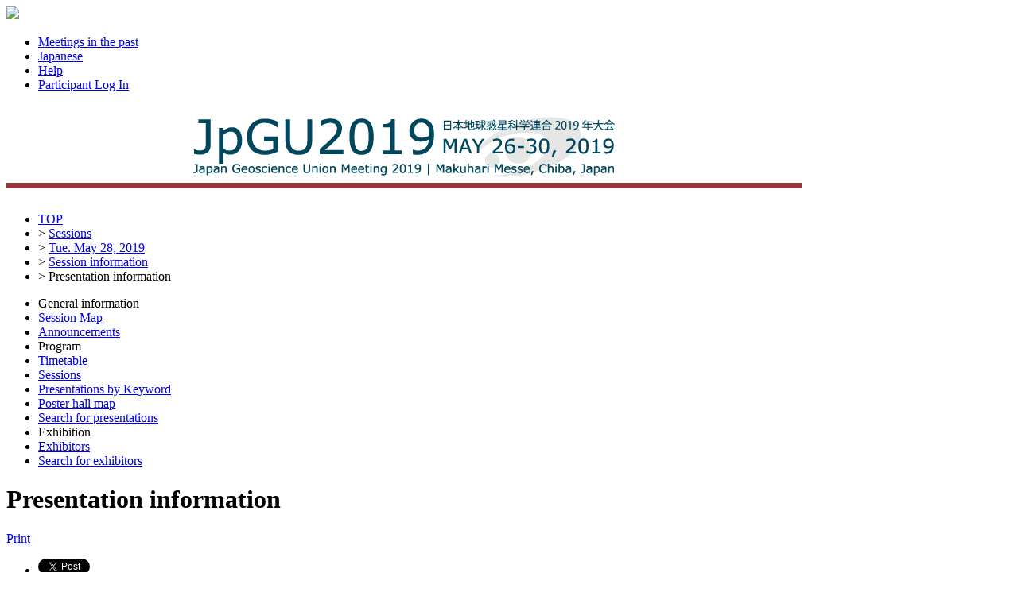

--- FILE ---
content_type: text/html;charset=UTF-8
request_url: https://confit.atlas.jp/guide/event/jpgu2019/subject/ACG41-P02/date
body_size: 6432
content:
<!DOCTYPE html>
<html>
<head>
<meta charset="UTF-8">
<meta name="description" content="Japan Geoscience Union Meeting 2019,Analysis and Forecast Using Dropsonde Data from the Inner-Core Region of Tropical Cyclone Lan (2017) Obtained during the First Aircraft Missions of T-PARCII">
<meta name="keywords" content="Japan Geoscience Union Meeting 2019,Analysis and Forecast Using Dropsonde Data from the Inner-Core Region of Tropical Cyclone Lan (2017) Obtained during the First Aircraft Missions of T-PARCII">
<meta name="robots" content="index,follow">
<meta property="og:title" content="Japan Geoscience Union Meeting 2019/Analysis and Forecast Using Dropsonde Data from the Inner-Core Region of Tropical Cyclone Lan (2017) Obtained during the First Aircraft Missions of T-PARCII">
<meta property="og:type" content="article">
<meta property="og:url" content  ="https://confit.atlas.jp/guide/event/jpgu2019/subject/ACG41-P02/detail">
<meta property="og:image" content="https://store-confit.atlas.jp/jpgu/jpgu2019/og/20181214105529815_en.png">
<meta property="og:site_name" content="Japan Geoscience Union Meeting 2019/Confit">
<meta property="og:description" content="Japan Geoscience Union Meeting 2019,Analysis and Forecast Using Dropsonde Data from the Inner-Core Region of Tropical Cyclone Lan (2017) Obtained during the First Aircraft Missions of T-PARCII">
<meta property="fb:app_id" content="350459748328777">
<meta name="viewport" content="width=device-width, initial-scale=1.0, minimum-scale=1.0, maximum-scale=1.0, user-scalable=no">
<meta name="apple-itunes-app" content="app-id=1463128280">
<meta name="twitter:card" content="summary" />
<script>(function(w,d,s,l,i){w[l]=w[l]||[];w[l].push({'gtm.start':
new Date().getTime(),event:'gtm.js'});var f=d.getElementsByTagName(s)[0],
j=d.createElement(s),dl=l!='dataLayer'?'&l='+l:'';j.async=true;j.src=
'https://www.googletagmanager.com/gtm.js?id='+i+dl;f.parentNode.insertBefore(j,f);
})(window,document,'script','dataLayer','GTM-NV79XV7');</script>
<title>Japan Geoscience Union Meeting 2019/Analysis and Forecast Using Dropsonde Data from the Inner-Core Region of Tropical Cyclone Lan (2017) Obtained during the First Aircraft Missions of T-PARCII</title>
<!--[if lt IE 9]>
  <script src="//html5shiv.googlecode.com/svn/trunk/html5.js"></script>
  <script src="//css3-mediaqueries-js.googlecode.com/svn/trunk/css3-mediaqueries.js"></script>
<![endif]-->
<link rel="stylesheet" href="/css/reset.css?20240115">
<link rel="stylesheet" href="/css/font-awesome.min.css?20240115">
<link rel="stylesheet" href="/css/common-style.css?20240115">
<link rel="stylesheet" href="/css/event-style.css?20240115">
<link rel="stylesheet" href="/css/jquery-ui.min.css?20240115">
<link rel="stylesheet" href="/css/additional-style.css?20240115">
<link rel="shortcut icon" href="https://store-confit.atlas.jp/jpgu/organizer-favicon/OFYNWKWwJNcKgp5XVycg.ico">
<link rel="apple-touch-icon" href="https://store-confit.atlas.jp/jpgu/jpgu2019/og/20181214105529815_en.png">
<script src="/js/jquery-1.7.2.min.js?20240115"></script>
<script src="/js/jquery.socialbutton-1.8.1.js?20240115"></script>
<script src="/js/jquery.bottom-1.0.js?20240115"></script>
<script src="/js/jquery.html-replace.js?20240115"></script>
<script src="/js/script.js?20240115"></script>
<script src="/js/jquery-ui.min.js?20240115"></script>

  <link rel="alternate" href="https://confit.atlas.jp/guide/event/jpgu2019/subject/ACG41-P02/detail?lang=ja" hreflang="ja" />
  <link rel="alternate" href="https://confit.atlas.jp/guide/event/jpgu2019/subject/ACG41-P02/detail?lang=en" hreflang="en" />
  <link rel="alternate" href="https://confit.atlas.jp/guide/event/jpgu2019/subject/ACG41-P02/detail" hreflang="x-default" />
  <link rel="canonical" href="https://confit.atlas.jp/guide/event/jpgu2019/subject/ACG41-P02/detail" />
  <meta name="citation_title" content="Analysis and Forecast Using Dropsonde Data from the Inner-Core Region of Tropical Cyclone Lan (2017) Obtained during the First Aircraft Missions of T-PARCII" />
  <meta name="citation_author" content="Kosuke Ito" />
    <meta name="citation_author_institution" content="" />
    <meta name="citation_author" content="Hiroyuki Yamada" />
    <meta name="citation_author_institution" content="" />
    <meta name="citation_author" content="Munehiko Yamaguchi" />
    <meta name="citation_author_institution" content="" />
    <meta name="citation_author" content="Tetsuo Nakazawa" />
    <meta name="citation_author_institution" content="" />
    <meta name="citation_author" content="Norio Nagahama" />
    <meta name="citation_author_institution" content="" />
    <meta name="citation_author" content="Kensaku Shimizu" />
    <meta name="citation_author_institution" content="" />
    <meta name="citation_author" content="Tadayasu Ohigashi" />
    <meta name="citation_author_institution" content="" />
    <meta name="citation_author" content="Taro Shinoda" />
    <meta name="citation_author_institution" content="" />
    <meta name="citation_author" content="Kazuhisa Tsuboki" />
    <meta name="citation_author_institution" content="" />
    <meta name="citation_publication_date" content="2019/03/14" />
  <meta name="citation_conference_title" content="Japan Geoscience Union" />
              <meta name="citation_pdf_url" content="https://confit.atlas.jp/guide/event-img/jpgu2019/ACG41-P02/public/pdf?type=in" />
        <meta name="citation_fulltext_world_readable" content="" />
        <meta name="citation_keywords" content="tropical cyclone, data assimilation" />
  
  <script>
    $(document).ready(function() {
      DispCommentSubj();
      InitSocials('https://confit.atlas.jp/guide/event/jpgu2019/subject/ACG41-P02/detail', 'en');
      commentCount(1000);
    });


  </script>

<script type="text/javascript">
$(document).ready(function() {
  var currentPath = window.location.pathname;
  $('#menulist li a[href="' + currentPath + '"]').addClass('active');

    var urlLevels = currentPath.split("/");
    var eventPath = "/" + urlLevels[1] + "/" + urlLevels[2] + "/" + urlLevels[3];
    var pageKey = urlLevels[4];
    var listKeys = ['sessions', 'date', 'category'];
    var individualKeys = ['withdrawlist', 'entries', 'sessionbookmarks', 'tables', 'list', 'bookmarks', 'mysessions', 'myprofile', 'personal'];

    if ($.inArray(pageKey, listKeys) != -1) {
      $('#menulist li a[href="' + eventPath + '/class"]').addClass('active');
    } else if (pageKey == 'session' || pageKey == 'subject') {
      if (urlLevels[6] == 'advanced') {
        $('#menulist li a[href="' + eventPath + '/advanced"]').addClass('active');
      } else if (urlLevels[6] == 'myprofile') {
        $('#menulist li a[href="' + eventPath + '/' + urlLevels[6] + '"]').addClass('active');
      } else if ($.inArray(urlLevels[6], individualKeys) != -1) {
        $('#menulist li a[href="' + eventPath + '/' + urlLevels[6] + '"]').addClass('active');
      } else if ($.inArray(urlLevels[7], individualKeys) != -1 && urlLevels[7] == 'mysessions') {
        $('#menulist li a[href="' + eventPath + '/mysessions"]').addClass('active');
      } else if ($.inArray(urlLevels[7], individualKeys) != -1 && urlLevels[7] == 'myprofile') {
        $('#menulist li a[href="' + eventPath + '/myprofile"]').addClass('active');
      } else {
        $('#menulist li a[href="' + eventPath + '/class"]').addClass('active');
      }
    } else if (pageKey == 'entries' || pageKey == 'sessionbookmarks' || pageKey == 'mysessions') {
        $('#menulist li a[href="' + eventPath + '/' + pageKey + '"]').addClass('active');
    } else if (pageKey == 'exhibitorslist' || pageKey == 'exhibitorbookmarks') {
        $('#menulist li a[href="' + eventPath + '/' + pageKey + '/en"]').addClass('active');
    } else if (pageKey == 'exhisearch') {
        $('#menulist li a[href="' + eventPath + '/' + pageKey + '"]').addClass('active');
    } else if (pageKey == 'exhibitor') {
      if (urlLevels[5] == 'mybooth' || urlLevels[6] == 'mybooth') {
        $('#menulist li a[href="' + eventPath + '/exhibitor/mybooth"]').addClass('active');
      }
      if (urlLevels[6] == 'list') {
        $('#menulist li a[href="' + eventPath + '/exhibitorslist/en"]').addClass('active');
      } else if (urlLevels[6] == 'bookmarks') {
        $('#menulist li a[href="' + eventPath + '/exhibitorbookmarks/en"]').addClass('active');
      } else if (urlLevels[6] == 'search') {
        $('#menulist li a[href="' + eventPath + '/exhisearch"]').addClass('active');
      }
    } else if (pageKey == 'programpage') {
      $('#menulist li a[href="' + eventPath + '/programpage"]').addClass('active');
    }

    setBadgeCount('jpgu2019');

  InitScrollMenu();

  InitAdsScroll();

  $( "#sidefree" ).autocomplete({
    source: function(request, response) {
      var postdata = {inputValue : request.term, scrLocale : "en" };
      $.ajax({
        type : 'POST',
        url: "/guide/api/es/suggest/jpgu2019/subject/free" ,
        data: postdata,
        dataType: "json",
        success: function(json) {
          var state = json.state;
          if (state == "OK") {
            response(json.suggest)
          }
        }
      });
	},
	minLength: 0,
  appendTo: "#apend-sidefree",
  position: { my : "left top", at: "left top" }
  });

});
</script>
</head>
<body>
<noscript><iframe src="https://www.googletagmanager.com/ns.html?id=GTM-NV79XV7"
height="0" width="0" style="display:none;visibility:hidden"></iframe></noscript>
  <header>
    <div class="gbheader clear ">
  <nav>
    <img class="gbhd-sysicon" src="/img/confiticon.png"/>
    <span id="mobilemenu" class="gbhd-menu"><i class="rp-menu"></i></span>

    <ul class="gbhd-ul clear">
          <li>
        <a class="gbhd-lnk" target="_blank" href="/guide/organizer/jpgu/events">
          <i class="rp-archive"></i>
          <span class="gbhd-label">Meetings in the past</span>
        </a>
      </li>
        <li>
        <a class="gbhd-lnk" href="/guide/changeLocale?strLocale=ja&amp;redirectUrl=/event/jpgu2019/subject/ACG41-P02/date">
          <i class="rp-lang"></i>
          <span class="gbhd-label">Japanese</span>
        </a>
      </li>
          <li>
        <a class="gbhd-lnk" target="_blank" href="/guide/event/jpgu2019/help">
          <i class="rp-help"></i>
          <span class="gbhd-label">Help</span>
        </a>
      </li>
          <li>
        <a class="gbhd-lnk" href="/guide/signup/jpgu2019">
          <i class="rp-login"></i>
                <span class="gbhd-label">Participant Log In</span>
              </a>
      </li>
          </ul>
  </nav>
</div>


  <div class="headerimg">
      <h1 title="Japan Geoscience Union Meeting 2019">
      <a href="/guide/event/jpgu2019/top">
        <img class="event-img" src="https://store-confit.atlas.jp/jpgu/jpgu2019/header/20181214105529666_en.png" alt="Japan Geoscience Union Meeting 2019" />
      </a>
    </h1>
    </div>
  </header>
  <div class="container clear">
    <div id="bdcrumbs" class="locatenav">
      <nav class="locatenav-link">
        
    <ul class="clear">
      <li ><a href="/guide/event/jpgu2019/top">TOP</a></li>
      <li>&gt; <a href="/guide/event/jpgu2019/date">Sessions</a></li>
      <li>&gt; <a href="/guide/event/jpgu2019/sessions/date/20190528?page=1">Tue. May 28, 2019</a></li>
            <li>&gt; <a href="/guide/event/jpgu2019/session/ACG41_28PO1/date">Session information</a></li>
      <li>&gt; <a>Presentation information</a></li>
    </ul>
  
      </nav>
    </div>
    <div class="cont-inr clear">
      <div id="leftpanel" class="pain-left">
  <nav class="verticalmenu">
    <ul id="menulist" class="menu-ul clear">
      <li class="menu-li-head">General information</li>
        <li>
        <a href="/guide/event/jpgu2019/static/sessionmap">
          Session Map
        </a>
      </li>
          <li>
        <a href="/guide/event/jpgu2019/notifications">Announcements
          <span class="notificationBadge"></span>
        </a>
      </li>
  
      <li class="menu-li-head">Program</li>

        <li><a href="/guide/event/jpgu2019/tables">Timetable</a></li>
                              <li><a href="/guide/event/jpgu2019/class">Sessions</a></li>
                        <li><a href="/guide/event/jpgu2019/programpage">Presentations by Keyword</a></li>
          <li><a href="/guide/event/jpgu2019/poster/dates">Poster hall map</a></li>
        <li><a href="/guide/event/jpgu2019/advanced">Search for presentations</a></li>
        <li class="menu-li-head">Exhibition</li>
      <li><a href="/guide/event/jpgu2019/exhibitorslist/en">Exhibitors</a></li>
        <li><a href="/guide/event/jpgu2019/exhisearch">Search for exhibitors</a></li>
          </ul>
  </nav>
</div>


      
  
  <div id="mainpanel" class="pain-center">
    <div id="ev-sbjct" class="mainbody">
      <h1 class="mainttl">Presentation information</h1>
      <div class="mainbody-inr">
        <div class="headertools clear">
          <form action="/guide/print/jpgu2019/subject/ACG41-P02/detail" target="_blank" method="post" name="printview">
            <p class="printlink cmn-editlink">
              <a href="javascript:document.printview.submit()">
                <i class="ico-print"></i>Print</a>
            </p>
          </form>
          <ul class="sns clear">


  <li>
    <a href="https://x.com/share" class="twitter-share-button">Tweet</a>
    <script>!function(d,s,id){var js,fjs=d.getElementsByTagName(s)[0],p=/^http:/.test(d.location)?'http':'https';if(!d.getElementById(id)){js=d.createElement(s);js.id=id;js.src=p+'://platform.x.com/widgets.js';fjs.parentNode.insertBefore(js,fjs);}}(document, 'script', 'twitter-wjs');</script>
  </li>
  <li>
    <div class="fb-like" data-layout="button_count" data-action="like" data-show-faces="false" data-share="false"></div>
  </li>
  <li>
    <div class="g-plusone" data-size="medium"></div>
  </li>
</ul>

<script src="https://apis.google.com/js/platform.js" async defer>
  {lang: 'ja'}
</script>          <p class="sns-mail">
             <a class="sns-mail-link" href="mailto:?subject=%5BACG41-P02%5DAnalysis+and+Forecast+Using+Dropsonde+Data+from+the+Inner-Core+Region+of+Tropical+Cyclone+Lan+%282017%29+Obtained+during+the+First+Aircraft+Missions+of+T-PARCII&body=%5BACG41-P02%5DAnalysis+and+Forecast+Using+Dropsonde+Data+from+the+Inner-Core+Region+of+Tropical+Cyclone+Lan+%282017%29+Obtained+during+the+First+Aircraft+Missions+of+T-PARCII%0Ahttps%3A%2F%2Fconfit.atlas.jp%2Fguide%2Fevent%2Fjpgu2019%2Fsubject%2FACG41-P02%2Fdetail" target="_blank" title="Share by mail"><i class="fa fa-envelope-o"></i></a>
          </p>
        </div>
        <section>
          <div class="session-single">
            <p title="International" class="cat">
              [J] Poster
            </p>
            <p class="classes">
              <span title="Primary">A (Atmospheric and Hydrospheric Sciences )</span>
                  <span title="Secondary">&raquo; A-CG Complex & General</span>
              </p>
            <div class="title-sbject-style">
              <h1 title="Title"> [A-CG41] Promotion of Application and Utilization of Aircrafts for Earth sciences</h1>
            </div>
            <div class="subinfo-sbject-style">
              <p class="dateplace">
                <span title="Schedule">Tue. May 28, 2019 1:45 PM - 3:15 PM</span>
                <span title="Place">Poster Hall (International Exhibition Hall8, Makuhari Messe)</span>
              </p>
              <p title="Convener, Chairperson" class="presenter personals">convener:<a href="/guide/event/jpgu2019/presenter/ACG41_28PO1/025045" >Nobuhiro Takahashi</a>(Institute for Space-Earth Environmental Research, Nagoya University)&#044; <a href="/guide/event/jpgu2019/presenter/ACG41_28PO1/001732" >Makoto Koike</a>(Department of Earth and Planetary Science,  Graduate School of Science,  The University of Tokyo)&#044; <a href="/guide/event/jpgu2019/presenter/ACG41_28PO1/013627" >Toshinobu Machida</a>(National Institute for Environmental Studies)&#044; <a href="/guide/event/jpgu2019/presenter/ACG41_28PO1/028609" >Taro Shinoda</a>(Institute for Space-Earth Environmental Research, Nagoya University)</p>
            </div>
            <ul class="session-tools">
              <li class="cel">
               <a href="/guide/event/jpgu2019/poster/map/20190528/ACG41_28PO1/ACG41-P02" class="map">
                 <i class="ico-map"></i><span>View the poster hall map</span>
                </a>
              </li>
            </ul>
          </div>
          <article class="sbject-single">
            <ul class="social-tools clear">
                            <li>
                        <a class="actionlink" href="/guide/event-img/jpgu2019/ACG41-P02/public/pdf?type=in" target="_blank">
                          <i class="ico-dwnload"></i>
                  <span class="text">PDF Download</span>
                </a>
              </li>
            
                  <li>
                          <input type="hidden" id="joinOperateId" value="ADD">
                <p id="join_link" onclick="entrySubject('jpgu2019', 'ACG41-P02', '');" class="actionlink linkbutton" title="Add to or remove from my schedule">
                            <i class="ico-time"></i><span class="text">Schedule</span>
                </p>

                          <a class="counter" href="/guide/signup/jpgu2019?source=lo" id="entrySubject" title="User's schedule">
                        8
                </a>
                  </li>
                    <li>
                          <input type="hidden" id="bookmarkOperateId" value="ADD">
                <p id="bkm-link" onclick="subjectBookmark('jpgu2019', 'ACG41-P02', '');" class="actionlink linkbutton" title="Give/Take 'Like's">
                            <i class="ico-bkm"></i>
                  <span class="text">Like</span>
                </p>
                          <a class="counter" href="/guide/signup/jpgu2019?source=lo" id ="subjectBookmark" title="User's who give 'Like's">
                        0
                </a>
                  </li>
                  <li>
                          <a href="/guide/signup/jpgu2019?source=lo" class="actionlink com-link_nologin" title="Comment">
                  <i class="ico-comment"></i>
                  <span class="text">Comment
                  (<span class="comment_data">0</span>)
                  </span>
                </a>
                        </li>
              </ul>

            <div class="cmntlist">
              <ul id="subj-com">
                </ul>
            </div>
            <div class="clear">
              <p class="date" title="Schedule"></p>
            </div>
            <div class="title">
              <h1 title="Presentation title.">
                <span class="headicon"></span>
                [ACG41-P02] Analysis and Forecast Using Dropsonde Data from the Inner-Core Region of Tropical Cyclone Lan (2017) Obtained during the First Aircraft Missions of T-PARCII
              </h1>
            </div>
            <div class="content">
              <p class="personals author">
                <span title="Speaker">*<a href="/guide/event/jpgu2019/author/ACG41-P02/018646" >Kosuke Ito</a><sup>1</sup>&#044; <a href="/guide/event/jpgu2019/author/ACG41-P02/confit_AAS02-07_1" >Hiroyuki Yamada</a><sup>1</sup>&#044; <a href="/guide/event/jpgu2019/author/ACG41-P02/confit_AAS02-07_10" >Munehiko Yamaguchi</a><sup>2</sup>&#044; <a href="/guide/event/jpgu2019/author/ACG41-P02/confit_AAS02-07_11" >Tetsuo Nakazawa</a><sup>2</sup>&#044; <a href="/guide/event/jpgu2019/author/ACG41-P02/confit_AAS02-07_6" >Norio Nagahama</a><sup>3</sup>&#044; <a href="/guide/event/jpgu2019/author/ACG41-P02/confit_AAS02-07_7" >Kensaku Shimizu</a><sup>3</sup>&#044; <a href="/guide/event/jpgu2019/author/ACG41-P02/confit_AAS02-07_8" >Tadayasu Ohigashi</a><sup>4</sup>&#044; <a href="/guide/event/jpgu2019/author/ACG41-P02/028609" >Taro Shinoda</a><sup>5</sup>&#044; <a href="/guide/event/jpgu2019/author/ACG41-P02/029459" >Kazuhisa Tsuboki</a><sup>5</sup></span>
                <span title="Affiliation">(1&#046;University of the Ryukyus&#044; 2&#046;Meteorological Research Institute&#044; 3&#046;Meisei Electric Co. LTD.&#044; 4&#046;National Research Institute for Earth Science and Disaster Resilience&#044; 5&#046;Nagoya University)</span>
              </p>
              <p class="keyword" title="Keywords">Keywords:tropical cyclone, data assimilation</p>
                    <div class="summary clear">
                The inner core of Tropical Cyclone Lan was observed on 21−22 October 2017 by GPS dropsondes during the first aircraft missions of the Tropical Cyclones-Pacific Asian Research Campaign for the Improvement of Intensity Estimations/Forecasts (T-PARCII). To evaluate the impact of dropsondes on forecast skill, 12 36-h forecasts were conducted using a Japan Meteorological Agency non-hydrostatic model (JMA-NHM) with a JMANHM-based mesoscale four-dimensional data assimilation (DA) system. Track forecast skill improved over all forecast times with the assimilation of the dropsonde data. The improvement rate was 8−16% for 27−36-h forecasts. Minimum sea level pressure (Pmin) forecasts were generally degenerated (improved) for relatively short-term (long-term) forecasts by adding the dropsonde data, and maximum wind speed (Vmax) forecasts were degenerated. Some of the changes in the track and Vmax forecasts were statistically significant at the 95% confidence level. It is notable that the dropsonde-derived estimate of Pmin was closer to the realtime analysis by the Regional Specialized Meteorological Center (RSMC) Tokyo than the RSMC Tokyo best track analysis. The degeneration in intensity forecast skill due to uncertainties in the best track data is discussed.
              </div>
                  </div>
          </article>
        </section>
      </div>
      <ul class="next-prev-nav">
        <li class="cel prev">
            <a href="/guide/event/jpgu2019/subject/ACG41-P01/date">&laquo; Previous in this session</a>
          </li>
        <li class="cel next">
            <a href="/guide/event/jpgu2019/subject/ACG41-P03/date">Next in this session &raquo;</a>
          </li>
      </ul>
    </div>
  </div>
  <div id="mdlayer"></div>
  <div class="userbox"></div>

      <div id="rightpanel" class="pain-right">
        <aside class="pain-box-login">
    <h1>My menu for participants</h1>
    <p>This site is available for registered users only.</p>
    <a href="/guide/signup/jpgu2019" class="addbutton">Participant Log In</a>

              </aside>
        <aside class="pain-box-sarch">
    <h1>Search for presentations</h1>
    <form action="/guide/event/jpgu2019/advanced" method="GET">
      <div class="sform">
        <input class="input-text" type="text" id="sidefree" name="query" placeholder="Title, Speaker, etc." autocomplete="off" required/>
        <div id="apend-sidefree" class="jui-autoc"></div>
        <input type="hidden" name="searchType" value="subject" />
      </div>
      <p class="sbutton"><button class="sarchbutton" type="submit">Search</button></p>
      <p class="adv-link">&raquo; <a href="/guide/event/jpgu2019/advanced">Advanced Search</a></p>
    </form>
  </aside>

    <aside class="pain-box-orglink">
    <a target="_blank" href="/guide/organizer/jpgu/events">
      Meetings in the past
    </a>
  </aside>

  <aside id="ads" class="pain-box-ads">
        <ul id="ads-list" class="ads-ul clear">
                <li>
                <a href="/guide/adStatistics/jpgu2019/en?adSort=1" >
          <img src="https://store-confit.atlas.jp/jpgu/jpgu2019/ad/20190520095449334_en.png" alt="Ads" />
          <img src="/guide/event-img/image/adv/jpgu2019/1/count/en?gjQjfMCNNx" style="display:none; width:1px; height:1px;" alt="Ads" />
        </a>
              </li>
              </ul>
    <aside class="painbox-bantext">
      <div></div>
  </aside>
  </aside>
</div>    </div>
  </div>
  <footer>
    <div class="ft">
  <div class="clear">
    <p class="ft-copy">Copyright on Japan Geoscience Union Meeting 2019 site, you agree not to redistribute <a target="_blank" href="http://www.jpgu.org/en/index.html">Japan Geoscience Union</a>.</p>
    <ul class="ft-policy clear">
        <li><a href="/guide/event/jpgu2019/terms" target="_blank">Terms of Service</a></li>
      </ul>
  </div>
      <div class="ft-logo">
    <a class="ft-logo-link" href="https://about-confit.atlas.jp/" target="_blank">
      <img class="ft-logo-img" src="/img/confit.png" alt="Confit">
      <span class="ft-logo-msg">Online System for<br />Academic Conferences</span>
    </a>
    <p><a href="https://www.atlas.jp/" target="_blank">Provided by Atlas</a></p>
  </div>
  </div>  </footer>
  <div id="mdlayer1"></div>
  <div class="userbox1"></div>
<div id="scrtop" class="srctop-link"><a href="#">▲</a></div>
<script src="https://player.vimeo.com/api/player.js?20240115"></script>
<script src="/js/vimeoplayer.js?20240115"></script>
<script src="https://d2wy8f7a9ursnm.cloudfront.net/v7/bugsnag.min.js"></script>
<script src="/js/watch-log.js?20240115"></script>
<input type="hidden" id="user-login-id" value=""/>
<input type="hidden" id="bugsnag-release-stage" value="production"/>
<input type="hidden" id="watch-log-start-msg" value="Watch history has been added."/>
<input type="hidden" id="watch-log-register-msg" value="Watch history has been added."/>
</body>
</html>


--- FILE ---
content_type: text/html; charset=utf-8
request_url: https://accounts.google.com/o/oauth2/postmessageRelay?parent=https%3A%2F%2Fconfit.atlas.jp&jsh=m%3B%2F_%2Fscs%2Fabc-static%2F_%2Fjs%2Fk%3Dgapi.lb.en.OE6tiwO4KJo.O%2Fd%3D1%2Frs%3DAHpOoo_Itz6IAL6GO-n8kgAepm47TBsg1Q%2Fm%3D__features__
body_size: 161
content:
<!DOCTYPE html><html><head><title></title><meta http-equiv="content-type" content="text/html; charset=utf-8"><meta http-equiv="X-UA-Compatible" content="IE=edge"><meta name="viewport" content="width=device-width, initial-scale=1, minimum-scale=1, maximum-scale=1, user-scalable=0"><script src='https://ssl.gstatic.com/accounts/o/2580342461-postmessagerelay.js' nonce="eU7sUGzXtG8ttV446TIkhw"></script></head><body><script type="text/javascript" src="https://apis.google.com/js/rpc:shindig_random.js?onload=init" nonce="eU7sUGzXtG8ttV446TIkhw"></script></body></html>